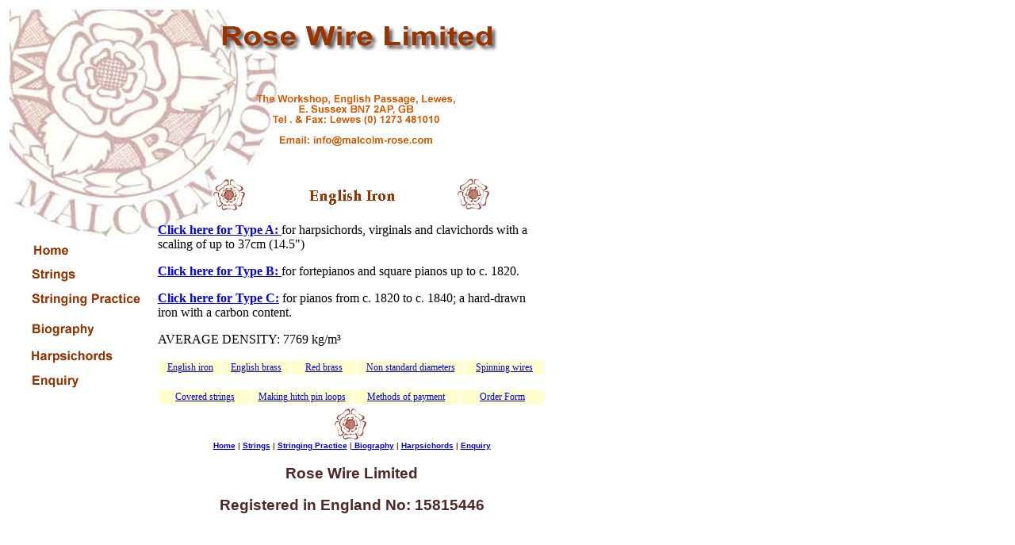

--- FILE ---
content_type: text/html
request_url: http://malcolm-rose.com/Strings/English-Iron/english-iron.htm
body_size: 3760
content:
<html><!-- InstanceBegin template="/Templates/template.dwt" codeOutsideHTMLIsLocked="false" -->
<head>
<!-- InstanceBeginEditable name="doctitle" -->
<title>Malcolm Rose</title>
<!-- InstanceEndEditable --><meta http-equiv="Content-Type" content="text/html;">
<!--Fireworks MX 2004 Dreamweaver MX 2004 target.  Created Thu Feb 10 14:45:26 GMT+0000 (GMT Standard Time) 2005-->
<!-- InstanceBeginEditable name="head" -->
<style type="text/css">
<!--
.style2 {font-size: 12px}
.style3 {color: #512626;
	font-family: Arial, Helvetica, sans-serif;
	font-weight: bold;
}
-->
</style>
<!-- InstanceEndEditable -->
<script language="JavaScript">
<!--
function MM_findObj(n, d) { //v4.01
  var p,i,x;  if(!d) d=document; if((p=n.indexOf("?"))>0&&parent.frames.length) {
    d=parent.frames[n.substring(p+1)].document; n=n.substring(0,p);}
  if(!(x=d[n])&&d.all) x=d.all[n]; for (i=0;!x&&i<d.forms.length;i++) x=d.forms[i][n];
  for(i=0;!x&&d.layers&&i<d.layers.length;i++) x=MM_findObj(n,d.layers[i].document);
  if(!x && d.getElementById) x=d.getElementById(n); return x;
}
function MM_nbGroup(event, grpName) { //v6.0
var i,img,nbArr,args=MM_nbGroup.arguments;
  if (event == "init" && args.length > 2) {
    if ((img = MM_findObj(args[2])) != null && !img.MM_init) {
      img.MM_init = true; img.MM_up = args[3]; img.MM_dn = img.src;
      if ((nbArr = document[grpName]) == null) nbArr = document[grpName] = new Array();
      nbArr[nbArr.length] = img;
      for (i=4; i < args.length-1; i+=2) if ((img = MM_findObj(args[i])) != null) {
        if (!img.MM_up) img.MM_up = img.src;
        img.src = img.MM_dn = args[i+1];
        nbArr[nbArr.length] = img;
    } }
  } else if (event == "over") {
    document.MM_nbOver = nbArr = new Array();
    for (i=1; i < args.length-1; i+=3) if ((img = MM_findObj(args[i])) != null) {
      if (!img.MM_up) img.MM_up = img.src;
      img.src = (img.MM_dn && args[i+2]) ? args[i+2] : ((args[i+1])?args[i+1] : img.MM_up);
      nbArr[nbArr.length] = img;
    }
  } else if (event == "out" ) {
    for (i=0; i < document.MM_nbOver.length; i++) { img = document.MM_nbOver[i]; img.src = (img.MM_dn) ? img.MM_dn : img.MM_up; }
  } else if (event == "down") {
    nbArr = document[grpName];
    if (nbArr) for (i=0; i < nbArr.length; i++) { img=nbArr[i]; img.src = img.MM_up; img.MM_dn = 0; }
    document[grpName] = nbArr = new Array();
    for (i=2; i < args.length-1; i+=2) if ((img = MM_findObj(args[i])) != null) {
      if (!img.MM_up) img.MM_up = img.src;
      img.src = img.MM_dn = (args[i+1])? args[i+1] : img.MM_up;
      nbArr[nbArr.length] = img;
  } }
}

function MM_preloadImages() { //v3.0
 var d=document; if(d.images){ if(!d.MM_p) d.MM_p=new Array();
   var i,j=d.MM_p.length,a=MM_preloadImages.arguments; for(i=0; i<a.length; i++)
   if (a[i].indexOf("#")!=0){ d.MM_p[j]=new Image; d.MM_p[j++].src=a[i];}}
}

//-->
</script>
<style type="text/css">
<!--
.style1 {font-family: Arial, Helvetica, sans-serif;
	font-size: 10px;
	color: #993300;
	font-weight: bold;
}
-->
</style>
</head>
<body bgcolor="#ffffff" onLoad="MM_preloadImages('../../images/template_r3_c3_f2.gif','../../images/template_r3_c3_f4.gif','../../images/template_r3_c3_f3.gif','../../images/template_r5_c2_f2.gif','../../images/template_r5_c2_f4.gif','../../images/template_r5_c2_f3.gif','../../images/template_r7_c2_f2.gif','../../images/template_r7_c2_f4.gif','../../images/template_r7_c2_f3.gif','../../images/template_r9_c2_f2.gif','../../images/template_r9_c2_f4.gif','../../images/template_r9_c2_f3.gif','../../images/template_r11_c2_f2.gif','../../images/template_r11_c2_f4.gif','../../images/template_r11_c2_f3.gif','../../images/template_r13_c3_f2.gif','../../images/template_r13_c3_f4.gif','../../images/template_r13_c3_f3.gif');"><table border="0" cellpadding="0" cellspacing="0" width="650">
<!-- fwtable fwsrc="template.png" fwpage="Page 1" fwbase="template.gif" fwstyle="Dreamweaver" fwdocid = "582416964" fwnested="0" -->
  <tr>
   <td><img src="../../images/spacer.gif" width="32" height="1" border="0" alt=""></td>
   <td><img src="../../images/spacer.gif" width="1" height="1" border="0" alt=""></td>
   <td><img src="../../images/spacer.gif" width="58" height="1" border="0" alt=""></td>
   <td><img src="../../images/spacer.gif" width="5" height="1" border="0" alt=""></td>
   <td><img src="../../images/spacer.gif" width="12" height="1" border="0" alt=""></td>
   <td><img src="../../images/spacer.gif" width="14" height="1" border="0" alt=""></td>
   <td><img src="../../images/spacer.gif" width="12" height="1" border="0" alt=""></td>
   <td><img src="../../images/spacer.gif" width="35" height="1" border="0" alt=""></td>
   <td><img src="../../images/spacer.gif" width="11" height="1" border="0" alt=""></td>
   <td><img src="../../images/spacer.gif" width="470" height="1" border="0" alt=""></td>
   <td><img src="../../images/spacer.gif" width="1" height="1" border="0" alt=""></td>
  </tr>

  <tr>
   <td colspan="10"><img name="template_r1_c1" src="../../images/template_r1_c1.gif" width="650" height="177" border="0" usemap="#m_template_r1_c1" alt=""></td>
   <td><img src="../../images/spacer.gif" width="1" height="177" border="0" alt=""></td>
  </tr>
  <tr>
   <td colspan="9"><img name="template_r2_c1" src="../../images/template_r2_c1.gif" width="180" height="122" border="0" alt=""></td>
   <td rowspan="13"><img name="template_r2_c10" src="../../images/template_r2_c10.gif" width="470" height="329" border="0" usemap="#m_template_r2_c10" alt=""></td>
   <td><img src="../../images/spacer.gif" width="1" height="122" border="0" alt=""></td>
  </tr>
  <tr>
   <td rowspan="2" colspan="2"><img name="template_r3_c1" src="../../images/template_r3_c1.gif" width="33" height="30" border="0" alt=""></td>
   <td colspan="2"><a href="/index.html" onMouseOut="MM_nbGroup('out');" onMouseOver="MM_nbGroup('over','template_r3_c3','../../images/template_r3_c3_f2.gif','../../images/template_r3_c3_f4.gif',1);" onClick="MM_nbGroup('down','navbar1','template_r3_c3','../../images/template_r3_c3_f3.gif',1);"><img name="template_r3_c3" src="../../images/template_r3_c3.gif" width="63" height="16" border="0" alt="home page"></a></td>
   <td rowspan="2" colspan="5"><img name="template_r3_c5" src="../../images/template_r3_c5.gif" width="84" height="30" border="0" alt=""></td>
   <td><img src="../../images/spacer.gif" width="1" height="16" border="0" alt=""></td>
  </tr>
  <tr>
   <td colspan="2"><img name="template_r4_c3" src="../../images/template_r4_c3.gif" width="63" height="14" border="0" alt=""></td>
   <td><img src="../../images/spacer.gif" width="1" height="14" border="0" alt=""></td>
  </tr>
  <tr>
   <td rowspan="10"><img name="template_r5_c1" src="../../images/template_r5_c1.gif" width="32" height="177" border="0" alt=""></td>
   <td colspan="4"><a href="/Strings/strings.html" onMouseOut="MM_nbGroup('out');" onMouseOver="MM_nbGroup('over','template_r5_c2','../../images/template_r5_c2_f2.gif','../../images/template_r5_c2_f4.gif',1);" onClick="MM_nbGroup('down','navbar1','template_r5_c2','../../images/template_r5_c2_f3.gif',1);"><img name="template_r5_c2" src="../../images/template_r5_c2.gif" width="76" height="16" border="0" alt="strings"></a></td>
   <td rowspan="2" colspan="4"><img name="template_r5_c6" src="../../images/template_r5_c6.gif" width="72" height="32" border="0" alt=""></td>
   <td><img src="../../images/spacer.gif" width="1" height="16" border="0" alt=""></td>
  </tr>
  <tr>
   <td colspan="4"><img name="template_r6_c2" src="../../images/template_r6_c2.gif" width="76" height="16" border="0" alt=""></td>
   <td><img src="../../images/spacer.gif" width="1" height="16" border="0" alt=""></td>
  </tr>
  <tr>
   <td colspan="7"><a href="/Stringing-Practice/stringing-practice.htm" onMouseOut="MM_nbGroup('out');" onMouseOver="MM_nbGroup('over','template_r7_c2','../../images/template_r7_c2_f2.gif','../../images/template_r7_c2_f4.gif',1);" onClick="MM_nbGroup('down','navbar1','template_r7_c2','../../images/template_r7_c2_f3.gif',1);"><img name="template_r7_c2" src="../../images/template_r7_c2.gif" width="137" height="16" border="0" alt=""></a></td>
   <td rowspan="8"><img name="template_r7_c9" src="../../images/template_r7_c9.gif" width="11" height="145" border="0" alt=""></td>
   <td><img src="../../images/spacer.gif" width="1" height="16" border="0" alt=""></td>
  </tr>
  <tr>
   <td colspan="7"><img name="template_r8_c2" src="../../images/template_r8_c2.gif" width="137" height="18" border="0" alt=""></td>
   <td><img src="../../images/spacer.gif" width="1" height="18" border="0" alt=""></td>
  </tr>
  <tr>
   <td colspan="5"><a href="/Biography/biography.html" onMouseOut="MM_nbGroup('out');" onMouseOver="MM_nbGroup('over','template_r9_c2','../../images/template_r9_c2_f2.gif','../../images/template_r9_c2_f4.gif',1);" onClick="MM_nbGroup('down','navbar1','template_r9_c2','../../images/template_r9_c2_f3.gif',1);"><img name="template_r9_c2" src="../../images/template_r9_c2.gif" width="90" height="20" border="0" alt="biography"></a></td>
   <td rowspan="2" colspan="2"><img name="template_r9_c7" src="../../images/template_r9_c7.gif" width="47" height="38" border="0" alt=""></td>
   <td><img src="../../images/spacer.gif" width="1" height="20" border="0" alt=""></td>
  </tr>
  <tr>
   <td colspan="5"><img name="template_r10_c2" src="../../images/template_r10_c2.gif" width="90" height="18" border="0" alt=""></td>
   <td><img src="../../images/spacer.gif" width="1" height="18" border="0" alt=""></td>
  </tr>
  <tr>
   <td colspan="6"><a href="/Harpsichords/harpsichords.html" onMouseOut="MM_nbGroup('out');" onMouseOver="MM_nbGroup('over','template_r11_c2','../../images/template_r11_c2_f2.gif','../../images/template_r11_c2_f4.gif',1);" onClick="MM_nbGroup('down','navbar1','template_r11_c2','../../images/template_r11_c2_f3.gif',1);"><img name="template_r11_c2" src="../../images/template_r11_c2.gif" width="102" height="16" border="0" alt="harpsichords"></a></td>
   <td rowspan="4"><img name="template_r11_c8" src="../../images/template_r11_c8.gif" width="35" height="73" border="0" alt=""></td>
   <td><img src="../../images/spacer.gif" width="1" height="16" border="0" alt=""></td>
  </tr>
  <tr>
   <td colspan="6"><img name="template_r12_c2" src="../../images/template_r12_c2.gif" width="102" height="15" border="0" alt=""></td>
   <td><img src="../../images/spacer.gif" width="1" height="15" border="0" alt=""></td>
  </tr>
  <tr>
   <td rowspan="2"><img name="template_r13_c2" src="../../images/template_r13_c2.gif" width="1" height="42" border="0" alt=""></td>
   <td><a href="/Enquiry-Form/enquiry-6891.htm" onMouseOut="MM_nbGroup('out');" onMouseOver="MM_nbGroup('over','template_r13_c3','../../images/template_r13_c3_f2.gif','../../images/template_r13_c3_f4.gif',1);" onClick="MM_nbGroup('down','navbar1','template_r13_c3','../../images/template_r13_c3_f3.gif',1);"><img name="template_r13_c3" src="../../images/template_r13_c3.gif" width="58" height="16" border="0" alt="enquiry form"></a></td>
   <td rowspan="2" colspan="4"><img name="template_r13_c4" src="../../images/template_r13_c4.gif" width="43" height="42" border="0" alt=""></td>
   <td><img src="../../images/spacer.gif" width="1" height="16" border="0" alt=""></td>
  </tr>
  <tr>
   <td><img name="template_r14_c3" src="../../images/template_r14_c3.gif" width="58" height="26" border="0" alt=""></td>
   <td><img src="../../images/spacer.gif" width="1" height="26" border="0" alt=""></td>
  </tr>
<map name="m_template_r1_c1">
<area shape="rect" coords="340,153,545,178" href="mailto:info@malcolm-rose.com" alt="" >
</map>
<map name="m_template_r2_c10">
<area shape="rect" coords="160,-24,365,1" href="mailto:info@malcolm-rose.com" alt="" >
</map>
</table>
<div id="Layer1" style="position:absolute; width:495px; height:319px; z-index:1; left: 196px; top: 223px;"><!-- InstanceBeginEditable name="main" -->
  <table width="100%" >
    <tr>
      <td><div align="center">
        <p><img src="English_Iron_Nbanner.gif" width="350" height="39"></p>
        <P ALIGN=LEFT><A HREF="/Strings/English-Iron/Type-A/type-a.html"><B>Click here for Type A:</B> </A>for harpsichords, virginals and clavichords with a scaling of up to 37cm (14.5&quot;)</P>
        <P ALIGN=LEFT><A HREF="/Strings/English-Iron/Type-B/type-b.html"><B>Click here for Type B:</B> </A>for fortepianos and square pianos up to c. 1820. </P>
        <P ALIGN=LEFT><A HREF="/Strings/English-Iron/Type-C/type-c.html"><B>Click here for Type C:</B></A> for pianos from c. 1820 to c. 1840; a hard-drawn iron with a carbon content.</P>
        <P ALIGN=LEFT>AVERAGE DENSITY: 7769 kg/m&sup3;</P>
        <P ALIGN=LEFT><!-- #BeginLibraryItem "/Library/strings1.lbi" --><table width="100%" >
              <tr bgcolor="#FFFFCC">
                <td width="16%"><div align="center"><a href="english-iron.htm" class="style2">English iron</a></div></td>
                <td width="18%"><div align="center"><a href="../English-Brass/english-brass.htm" class="style2">English brass</a></div></td>
                <td width="17%"><div align="center"><a
                                                         href="../Red-Brass/red-brass.htm" class="style2">Red brass</a></div></td>
                <td width="28%"><div align="center"><a href="../Non-Standard-Diameters/non-standard-diameters.html" class="style2">Non standard diameters</a></div></td>
                <td width="21%"><div align="center"><a
                                                         href="../Spinning-wires/spinning-wires.html" class="style2">Spinning wires</a> </div></td>
              </tr>
            </table><!-- #EndLibraryItem --></P>
            <p><!-- #BeginLibraryItem "/Library/strings2.lbi" --><table width="100%" >
            <tr bgcolor="#FFFFCC">
              <td width="24%"><div align="center" class="style2"><a href="/Strings/Spinning-wires/Covered-strings/covered-strings.html">Covered strings</a></div></td>
              <td width="26%"><div align="center" class="style2"><a href="/Strings/Spinning-wires/Making-hitch-pin-loops/making-hitch-pin-loops.html">Making hitch pin loops</a></div></td>
              <td width="28%"><div align="center" class="style2"><a
                                             href="/Methods-of-payment/methods-of-payment.html">Methods of payment</a></div></td>
              <td width="22%"> <div align="center" class="style2"><a href="../../order.html">Order Form </a></div></td>
            </tr>
          </table><!-- #EndLibraryItem --></p>
      </div>
      </td>
    </tr>
    <tr>
      <td><div align="center">
        <p class="style1"><img src="/fireworks/rose.gif" width="43" height="39"><a href="/index.html"><br>
Home</a> | <a href="/Strings/strings.html">Strings</a> | <a href="/Stringing-Practice/stringing-practice.htm">Stringing Practice</a> |<a href="/Biography/biography.html"> Biography</a> | <a href="/Harpsichords/harpsichords.html">Harpsichords</a> | <a href="/Enquiry-Form/enquiry-6891.htm">Enquiry</a></p>
        <h3 class="style3">Rose Wire Limited </h3>
        <h3><span class="style3">Registered  in England No: 15815446 </span> </h3>
      </div></td>
    </tr>
  </table>
<!-- InstanceEndEditable --></div>
<p>&nbsp;</p>
<map name="template_r1_c1Map">
  <area shape="rect" coords="340,153,545,178" href="mailto:info@malcolm-rose.com">
</map>
</body>
<!-- InstanceEnd --></html>